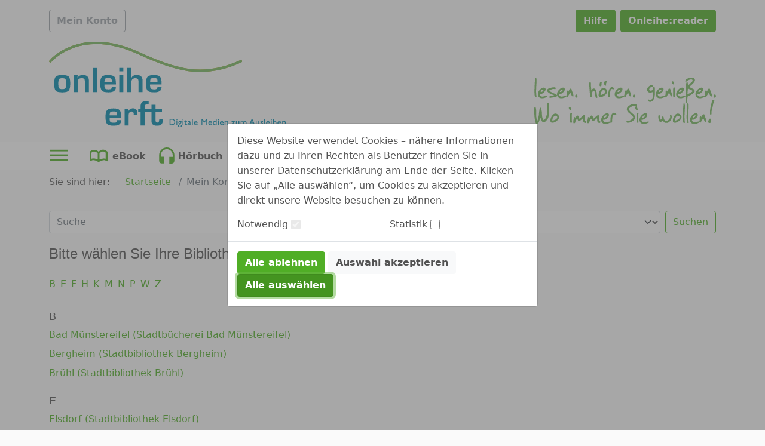

--- FILE ---
content_type: image/svg+xml;charset=UTF-8
request_url: https://erft.onleihe.de/erft/static/images/dvb_xa_de_nw_bm_bm/defaultLogo.svg
body_size: 20369
content:
<?xml version="1.0" encoding="UTF-8" standalone="no"?>
<!-- Generator: Adobe Illustrator 20.1.0, SVG Export Plug-In . SVG Version: 6.00 Build 0)  -->

<svg
   xmlns:dc="http://purl.org/dc/elements/1.1/"
   xmlns:cc="http://creativecommons.org/ns#"
   xmlns:rdf="http://www.w3.org/1999/02/22-rdf-syntax-ns#"
   xmlns:svg="http://www.w3.org/2000/svg"
   xmlns="http://www.w3.org/2000/svg"
   xmlns:sodipodi="http://sodipodi.sourceforge.net/DTD/sodipodi-0.dtd"
   xmlns:inkscape="http://www.inkscape.org/namespaces/inkscape"
   version="1.1"
   x="0px"
   y="0px"
   viewBox="0 0 539.5019 193.09321"
   xml:space="preserve"
   id="svg97"
   sodipodi:docname="SF_Onleihe logo.svg"
   width="539.50189"
   height="193.0932"
   inkscape:version="0.92.4 (5da689c313, 2019-01-14)"><metadata
   id="metadata103"><rdf:RDF><cc:Work
       rdf:about=""><dc:format>image/svg+xml</dc:format><dc:type
         rdf:resource="http://purl.org/dc/dcmitype/StillImage" /></cc:Work></rdf:RDF></metadata><defs
   id="defs101" /><sodipodi:namedview
   pagecolor="#ffffff"
   bordercolor="#666666"
   borderopacity="1"
   objecttolerance="10"
   gridtolerance="10"
   guidetolerance="10"
   inkscape:pageopacity="0"
   inkscape:pageshadow="2"
   inkscape:window-width="1920"
   inkscape:window-height="1137"
   id="namedview99"
   showgrid="false"
   inkscape:zoom="0.58793887"
   inkscape:cx="264.45187"
   inkscape:cy="91.850006"
   inkscape:window-x="2552"
   inkscape:window-y="-8"
   inkscape:window-maximized="1"
   inkscape:current-layer="svg97" />
<style
   type="text/css"
   id="style2">
	.st0{fill-rule:evenodd;clip-rule:evenodd;fill:#0088AD;}
	
		.st1{fill-rule:evenodd;clip-rule:evenodd;fill:none;stroke:#BBA100;stroke-width:5.3557;stroke-linecap:round;stroke-linejoin:round;stroke-miterlimit:3.8637;}
	
		.st2{fill-rule:evenodd;clip-rule:evenodd;fill:none;stroke:#78B861;stroke-width:5.3557;stroke-linecap:round;stroke-linejoin:round;stroke-miterlimit:3.8637;}
</style>
<g
   id="Hintergrund"
   transform="translate(-33.198121,-75.906805)">
</g>
<g
   id="Hilfslinien_anzeigen"
   transform="translate(-33.198121,-75.906805)">
</g>
<g
   id="Vordergrund"
   transform="translate(-33.198121,-75.906805)">
	<g
   id="g38">
		<g
   id="g32">
			<g
   id="g14">
				<path
   class="st0"
   d="m 186.5,253 h 9.2 v 1.5 c 0,7.5 -5.6,11.2 -16.8,11.2 -7.6,0 -12.6,-1.3 -14.9,-3.9 -2.3,-2.6 -3.5,-8.1 -3.5,-16.4 0,-7.4 1.2,-12.4 3.7,-15 2.5,-2.6 7.2,-3.8 14.4,-3.8 6.8,0 11.4,1.3 13.7,3.8 2.3,2.5 3.5,7.4 3.5,14.7 v 2.8 h -25.9 c -0.1,0.9 -0.1,1.4 -0.1,1.7 0,3.8 0.6,6.3 1.7,7.5 1.2,1.3 3.5,1.9 7,1.9 3.4,0 5.5,-0.4 6.6,-1.1 0.9,-0.9 1.4,-2.4 1.4,-4.9 z m 0.1,-10.8 v -1.5 c 0,-3 -0.5,-5 -1.6,-5.9 -1,-0.9 -3.3,-1.4 -6.8,-1.4 -3.4,0 -5.6,0.5 -6.7,1.6 -1,1.1 -1.5,3.5 -1.5,7.2 z"
   id="path6"
   inkscape:connector-curvature="0"
   style="clip-rule:evenodd;fill:#0088ad;fill-rule:evenodd" />
				<path
   class="st0"
   d="m 203.6,227 h 9.2 l -0.6,5.4 h 0.2 c 2.2,-4 5.6,-6 10.3,-6 6.7,0 10.1,4.2 10.1,12.7 v 2.7 h -8.6 c 0.1,-1 0.2,-1.7 0.2,-2 0,-4.1 -1.6,-6.1 -4.8,-6.1 -4.5,0 -6.8,3 -6.8,9.1 v 22.5 h -9.2 z"
   id="path8"
   inkscape:connector-curvature="0"
   style="clip-rule:evenodd;fill:#0088ad;fill-rule:evenodd" />
				<path
   class="st0"
   d="M 239.8,265.3 V 234 h -5.4 v -7 h 5.4 v -4.1 c 0,-4.9 1,-8.2 3.1,-10 2.1,-1.9 5.9,-2.8 11.4,-2.8 0.9,0 2.2,0 3.9,0.1 v 7.2 c -1.3,-0.3 -2.3,-0.4 -3.2,-0.4 -4,0 -6,2 -6,6 v 4.1 h 9.5 v 7 H 249 v 31.3 h -9.2 z"
   id="path10"
   inkscape:connector-curvature="0"
   style="clip-rule:evenodd;fill:#0088ad;fill-rule:evenodd" />
				<path
   class="st0"
   d="m 288.2,227 v 7 h -14.7 v 19.2 c 0,3.5 1.3,5.3 4,5.3 3,0 4.4,-2.1 4.4,-6.4 v -1.5 h 7.8 v 1.9 c 0,1.8 -0.1,3.3 -0.2,4.5 -0.5,5.8 -4.9,8.8 -13,8.8 -8.2,0 -12.2,-3.7 -12.2,-11.2 V 234 h -5 v -7 h 5 v -8.6 h 9.2 v 8.6 z"
   id="path12"
   inkscape:connector-curvature="0"
   style="clip-rule:evenodd;fill:#0088ad;fill-rule:evenodd" />
			</g>
			<g
   id="g30">
				<path
   class="st0"
   d="m 62.9,151.1 c 7.4,0 12.2,1.2 14.5,3.6 2.3,2.3 3.4,7.3 3.4,14.9 0,8.5 -1.1,14 -3.4,16.7 -2.2,2.6 -7,4 -14.2,4 -7.8,0 -12.9,-1.2 -15.2,-3.7 -2.3,-2.5 -3.4,-7.9 -3.4,-16.2 0,-8 1.1,-13.2 3.4,-15.6 2.4,-2.5 7.3,-3.7 14.9,-3.7 z m -0.1,7.2 c -3.8,0 -6.2,0.7 -7.3,2.1 -1,1.4 -1.6,4.6 -1.6,9.6 0,5.8 0.5,9.4 1.5,10.8 1,1.4 3.5,2.2 7.4,2.2 3.8,0 6.2,-0.8 7.2,-2.3 1,-1.5 1.5,-5.2 1.5,-11 0,-4.9 -0.5,-8 -1.6,-9.4 -0.9,-1.3 -3.3,-2 -7.1,-2 z"
   id="path16"
   inkscape:connector-curvature="0"
   style="clip-rule:evenodd;fill:#0088ad;fill-rule:evenodd" />
				<path
   class="st0"
   d="m 88.5,151.5 h 9.1 l -0.4,6.4 h 0.2 c 1.8,-4.6 5.8,-6.9 12,-6.9 9,0 13.6,4.2 13.6,12.6 v 26 h -9.2 v -23 -1.4 l -0.2,-2.7 c -0.4,-2.9 -2.7,-4.3 -6.7,-4.3 -6.2,0 -9.2,2.9 -9.2,8.8 v 22.7 h -9.2 z"
   id="path18"
   inkscape:connector-curvature="0"
   style="clip-rule:evenodd;fill:#0088ad;fill-rule:evenodd" />
				<rect
   x="131.89999"
   y="135.10001"
   class="st0"
   width="9.1999998"
   height="54.599998"
   id="rect20"
   style="clip-rule:evenodd;fill:#0088ad;fill-rule:evenodd" />
				<path
   class="st0"
   d="m 174.7,177.5 h 9.2 v 1.5 c 0,7.5 -5.6,11.2 -16.8,11.2 -7.6,0 -12.6,-1.3 -14.9,-3.9 -2.3,-2.6 -3.5,-8.1 -3.5,-16.4 0,-7.4 1.2,-12.4 3.7,-15 2.5,-2.6 7.2,-3.8 14.4,-3.8 6.8,0 11.4,1.3 13.7,3.8 2.3,2.5 3.5,7.4 3.5,14.7 v 2.8 h -25.9 c -0.1,0.9 -0.1,1.4 -0.1,1.7 0,3.8 0.6,6.3 1.7,7.5 1.2,1.3 3.5,1.9 7,1.9 3.4,0 5.5,-0.4 6.6,-1.1 0.9,-0.9 1.4,-2.5 1.4,-4.9 z m 0.1,-10.8 v -1.5 c 0,-3 -0.5,-5 -1.6,-5.9 -1,-0.9 -3.3,-1.4 -6.8,-1.4 -3.4,0 -5.6,0.5 -6.7,1.6 -1,1.1 -1.5,3.5 -1.5,7.2 z"
   id="path22"
   inkscape:connector-curvature="0"
   style="clip-rule:evenodd;fill:#0088ad;fill-rule:evenodd" />
				<path
   class="st0"
   d="m 200.8,135.1 v 7.6 h -9.2 v -7.6 z m 0,16.4 v 38.2 h -9.2 v -38.2 z"
   id="path24"
   inkscape:connector-curvature="0"
   style="clip-rule:evenodd;fill:#0088ad;fill-rule:evenodd" />
				<path
   class="st0"
   d="m 218.9,135.1 v 22.7 h 0.2 c 1.7,-4.5 5.6,-6.8 11.8,-6.8 8.9,0 13.4,4.2 13.4,12.7 v 26 h -9.2 V 166.2 165 c 0,-4.5 -2.3,-6.7 -6.8,-6.7 -6.2,0 -9.4,3.2 -9.4,9.7 v 21.7 h -9.2 v -54.6 z"
   id="path26"
   inkscape:connector-curvature="0"
   style="clip-rule:evenodd;fill:#0088ad;fill-rule:evenodd" />
				<path
   class="st0"
   d="m 277.9,177.5 h 9.2 v 1.5 c 0,7.5 -5.6,11.2 -16.8,11.2 -7.6,0 -12.6,-1.3 -14.9,-3.9 -2.3,-2.6 -3.5,-8.1 -3.5,-16.4 0,-7.4 1.2,-12.4 3.7,-15 2.5,-2.6 7.2,-3.8 14.4,-3.8 6.8,0 11.4,1.3 13.7,3.8 2.3,2.5 3.5,7.4 3.5,14.7 v 2.8 h -25.9 c -0.1,0.9 -0.1,1.4 -0.1,1.7 0,3.8 0.6,6.3 1.7,7.5 1.2,1.3 3.5,1.9 7,1.9 3.4,0 5.5,-0.4 6.6,-1.1 0.9,-0.9 1.4,-2.5 1.4,-4.9 z m 0.1,-10.8 v -1.5 c 0,-3 -0.5,-5 -1.6,-5.9 -1,-0.9 -3.3,-1.4 -6.8,-1.4 -3.4,0 -5.6,0.5 -6.7,1.6 -1,1.1 -1.5,3.5 -1.5,7.2 z"
   id="path28"
   inkscape:connector-curvature="0"
   style="clip-rule:evenodd;fill:#0088ad;fill-rule:evenodd" />
			</g>
		</g>
		<path
   class="st1"
   d="m 35.9,120.1 c 0,0 64.7,-80.3 201.8,-17.6 77.2,35.3 140.9,57.9 228.7,17.4"
   id="path34"
   inkscape:connector-curvature="0"
   style="clip-rule:evenodd;fill:none;fill-rule:evenodd;stroke:#bba100;stroke-width:5.35570002;stroke-linecap:round;stroke-linejoin:round;stroke-miterlimit:3.86369991" />
		<path
   class="st2"
   d="m 35.9,120.1 c 0,0 64.7,-80.3 201.8,-17.6 77.2,35.3 140.9,57.9 228.7,17.4"
   id="path36"
   inkscape:connector-curvature="0"
   style="clip-rule:evenodd;fill:none;fill-rule:evenodd;stroke:#78b861;stroke-width:5.35570002;stroke-linecap:round;stroke-linejoin:round;stroke-miterlimit:3.86369991" />
	</g>
	<g
   id="g94">
		<path
   class="st0"
   d="m 305.3,264.3 v -13.9 h 4.7 c 1.9,0 3.4,0.3 4.5,0.9 1.1,0.6 2,1.4 2.6,2.5 0.7,1.1 1,2.3 1,3.6 0,0.9 -0.2,1.8 -0.5,2.7 -0.4,0.9 -0.9,1.6 -1.5,2.2 -0.7,0.7 -1.5,1.2 -2.4,1.5 -0.5,0.2 -1,0.3 -1.4,0.4 -0.4,0.1 -1.3,0.1 -2.5,0.1 z m 4.5,-12.2 h -2.5 v 10.4 h 2.6 c 1,0 1.8,-0.1 2.3,-0.2 0.6,-0.1 1,-0.3 1.4,-0.5 0.4,-0.2 0.7,-0.5 1,-0.8 1,-1 1.5,-2.3 1.5,-3.8 0,-1.5 -0.5,-2.7 -1.5,-3.7 -0.4,-0.4 -0.8,-0.6 -1.3,-0.9 -0.5,-0.2 -0.9,-0.4 -1.4,-0.4 -0.5,0 -1.2,-0.1 -2.1,-0.1 z"
   id="path40"
   inkscape:connector-curvature="0"
   style="clip-rule:evenodd;fill:#0088ad;fill-rule:evenodd" />
		<path
   class="st0"
   d="m 321.7,251.3 c 0.3,0 0.6,0.1 0.8,0.3 0.2,0.2 0.3,0.5 0.3,0.8 0,0.3 -0.1,0.5 -0.3,0.8 -0.2,0.2 -0.5,0.3 -0.8,0.3 -0.3,0 -0.5,-0.1 -0.7,-0.3 -0.2,-0.2 -0.3,-0.5 -0.3,-0.8 0,-0.3 0.1,-0.5 0.3,-0.7 0.1,-0.3 0.4,-0.4 0.7,-0.4 z m -0.9,3.8 h 1.8 v 9.2 h -1.8 z"
   id="path42"
   inkscape:connector-curvature="0"
   style="clip-rule:evenodd;fill:#0088ad;fill-rule:evenodd" />
		<path
   class="st0"
   d="m 325.1,258.3 c 0,-1 0.4,-1.8 1.1,-2.3 0.7,-0.6 1.7,-0.9 2.9,-0.9 h 3.8 v 1.4 H 331 c 0.4,0.4 0.6,0.7 0.7,1 0.1,0.3 0.2,0.6 0.2,1 0,0.5 -0.1,1 -0.4,1.4 -0.3,0.5 -0.6,0.8 -1.1,1.1 -0.4,0.2 -1.1,0.4 -2.1,0.6 -0.7,0.1 -1,0.3 -1,0.7 0,0.2 0.1,0.4 0.4,0.5 0.3,0.1 0.7,0.3 1.4,0.4 1.1,0.2 1.8,0.4 2.2,0.6 0.3,0.1 0.6,0.3 0.9,0.6 0.4,0.4 0.7,1 0.7,1.7 0,0.9 -0.4,1.6 -1.2,2.1 -0.8,0.5 -1.8,0.8 -3.1,0.8 -1.3,0 -2.4,-0.3 -3.1,-0.8 -0.8,-0.5 -1.2,-1.2 -1.2,-2.1 0,-1.2 0.8,-2 2.3,-2.4 -0.6,-0.4 -0.9,-0.8 -0.9,-1.2 0,-0.3 0.1,-0.6 0.4,-0.8 0.3,-0.2 0.6,-0.4 1.1,-0.5 -1.4,-0.6 -2.1,-1.6 -2.1,-2.9 z m 3.5,-1.6 c -0.5,0 -0.9,0.2 -1.3,0.5 -0.3,0.3 -0.5,0.7 -0.5,1.2 0,0.5 0.2,0.9 0.5,1.2 0.3,0.3 0.8,0.5 1.3,0.5 0.5,0 0.9,-0.2 1.3,-0.5 0.3,-0.3 0.5,-0.7 0.5,-1.2 0,-0.5 -0.2,-0.9 -0.5,-1.2 -0.4,-0.3 -0.8,-0.5 -1.3,-0.5 z m -0.5,8 c -0.6,0 -1.1,0.1 -1.5,0.4 -0.4,0.3 -0.6,0.6 -0.6,1 0,0.9 0.9,1.4 2.6,1.4 0.8,0 1.4,-0.1 1.9,-0.4 0.4,-0.2 0.7,-0.6 0.7,-1 0,-0.4 -0.3,-0.8 -0.8,-1 -0.7,-0.2 -1.4,-0.4 -2.3,-0.4 z"
   id="path44"
   inkscape:connector-curvature="0"
   style="clip-rule:evenodd;fill:#0088ad;fill-rule:evenodd" />
		<path
   class="st0"
   d="m 335.7,251.3 c 0.3,0 0.6,0.1 0.8,0.3 0.2,0.2 0.3,0.5 0.3,0.8 0,0.3 -0.1,0.5 -0.3,0.8 -0.2,0.2 -0.5,0.3 -0.8,0.3 -0.3,0 -0.5,-0.1 -0.7,-0.3 -0.2,-0.2 -0.3,-0.5 -0.3,-0.8 0,-0.3 0.1,-0.5 0.3,-0.7 0.2,-0.3 0.4,-0.4 0.7,-0.4 z m -0.9,3.8 h 1.8 v 9.2 h -1.8 z"
   id="path46"
   inkscape:connector-curvature="0"
   style="clip-rule:evenodd;fill:#0088ad;fill-rule:evenodd" />
		<path
   class="st0"
   d="m 338.3,256.6 3.4,-3.4 v 1.9 h 2.9 v 1.6 h -2.9 v 4.5 c 0,1.1 0.4,1.6 1.3,1.6 0.7,0 1.3,-0.2 2.1,-0.7 v 1.7 c -0.7,0.4 -1.5,0.6 -2.3,0.6 -0.8,0 -1.5,-0.2 -2.1,-0.7 -0.2,-0.1 -0.3,-0.3 -0.4,-0.5 -0.1,-0.2 -0.2,-0.4 -0.3,-0.7 -0.1,-0.3 -0.1,-0.9 -0.1,-1.7 v -4.1 h -1.6 z"
   id="path48"
   inkscape:connector-curvature="0"
   style="clip-rule:evenodd;fill:#0088ad;fill-rule:evenodd" />
		<path
   class="st0"
   d="m 352.6,258.8 v 3.9 c 0,0.3 0.1,0.5 0.3,0.5 0.2,0 0.6,-0.2 1,-0.5 v 1.1 c -0.4,0.3 -0.7,0.4 -1,0.5 -0.2,0.1 -0.5,0.1 -0.8,0.1 -0.8,0 -1.2,-0.3 -1.4,-0.9 -0.8,0.6 -1.6,0.9 -2.5,0.9 -0.6,0 -1.2,-0.2 -1.6,-0.6 -0.4,-0.4 -0.6,-1 -0.6,-1.6 0,-0.6 0.2,-1.1 0.6,-1.5 0.4,-0.5 1,-0.8 1.8,-1.1 l 2.3,-0.8 v -0.5 c 0,-1.1 -0.6,-1.7 -1.7,-1.7 -1,0 -2,0.5 -2.9,1.5 v -2 c 0.7,-0.8 1.7,-1.2 3,-1.2 1,0 1.8,0.3 2.4,0.8 0.2,0.2 0.4,0.4 0.5,0.7 0.2,0.3 0.3,0.5 0.3,0.8 0.3,0.3 0.3,0.8 0.3,1.6 z m -1.8,3.7 v -2.7 l -1.2,0.5 c -0.6,0.2 -1.1,0.5 -1.3,0.7 -0.3,0.2 -0.4,0.6 -0.4,0.9 0,0.4 0.1,0.7 0.4,0.9 0.2,0.2 0.6,0.4 0.9,0.4 0.6,0 1.1,-0.2 1.6,-0.7 z"
   id="path50"
   inkscape:connector-curvature="0"
   style="clip-rule:evenodd;fill:#0088ad;fill-rule:evenodd" />
		<rect
   x="356"
   y="250.39999"
   class="st0"
   width="1.8"
   height="13.9"
   id="rect52"
   style="clip-rule:evenodd;fill:#0088ad;fill-rule:evenodd" />
		<path
   class="st0"
   d="m 368.7,259.9 h -6.5 c 0,0.9 0.3,1.6 0.9,2.1 0.5,0.5 1.2,0.8 2.1,0.8 1.2,0 2.3,-0.4 3.3,-1.1 v 1.8 c -0.6,0.4 -1.1,0.6 -1.7,0.8 -0.5,0.2 -1.2,0.2 -1.9,0.2 -1,0 -1.8,-0.2 -2.5,-0.6 -0.6,-0.4 -1.1,-1 -1.5,-1.7 -0.4,-0.7 -0.6,-1.5 -0.6,-2.5 0,-1.4 0.4,-2.5 1.2,-3.4 0.8,-0.9 1.8,-1.3 3.1,-1.3 1.2,0 2.2,0.4 2.9,1.3 0.7,0.9 1.1,2 1.1,3.4 v 0.2 z m -6.4,-1.1 h 4.6 c 0,-0.7 -0.3,-1.3 -0.6,-1.7 -0.4,-0.4 -0.9,-0.6 -1.6,-0.6 -0.7,0 -1.2,0.2 -1.6,0.6 -0.4,0.4 -0.7,1 -0.8,1.7 z"
   id="path54"
   inkscape:connector-curvature="0"
   style="clip-rule:evenodd;fill:#0088ad;fill-rule:evenodd" />
		<polygon
   class="st0"
   points="390.4,264.3 388.4,264.3 388.4,253.5 384.1,258.8 383.7,258.8 379.4,253.5 379.4,264.3 377.4,264.3 377.4,250.4 379.2,250.4 383.9,256.1 388.5,250.4 390.4,250.4 "
   id="polygon56"
   style="clip-rule:evenodd;fill:#0088ad;fill-rule:evenodd" />
		<path
   class="st0"
   d="m 401.3,259.9 h -6.5 c 0,0.9 0.3,1.6 0.9,2.1 0.5,0.5 1.2,0.8 2.1,0.8 1.2,0 2.3,-0.4 3.3,-1.1 v 1.8 c -0.6,0.4 -1.1,0.6 -1.7,0.8 -0.5,0.2 -1.2,0.2 -1.9,0.2 -1,0 -1.8,-0.2 -2.5,-0.6 -0.6,-0.4 -1.1,-1 -1.5,-1.7 -0.4,-0.7 -0.6,-1.5 -0.6,-2.5 0,-1.4 0.4,-2.5 1.2,-3.4 0.8,-0.9 1.8,-1.3 3.1,-1.3 1.2,0 2.2,0.4 2.9,1.3 0.7,0.9 1.1,2 1.1,3.4 v 0.2 z m -6.4,-1.1 h 4.6 c 0,-0.7 -0.3,-1.3 -0.6,-1.7 -0.4,-0.4 -0.9,-0.6 -1.6,-0.6 -0.7,0 -1.2,0.2 -1.6,0.6 -0.4,0.4 -0.6,1 -0.8,1.7 z"
   id="path58"
   inkscape:connector-curvature="0"
   style="clip-rule:evenodd;fill:#0088ad;fill-rule:evenodd" />
		<path
   class="st0"
   d="m 409.8,250.4 h 1.8 v 13.9 h -3.9 c -1.4,0 -2.4,-0.4 -3.3,-1.3 -0.8,-0.9 -1.2,-2 -1.2,-3.5 0,-1.4 0.4,-2.5 1.3,-3.3 0.9,-0.9 1.9,-1.3 3.3,-1.3 0.6,0 1.3,0.1 2,0.4 z m 0,12.3 v -5.8 c -0.6,-0.3 -1.1,-0.4 -1.7,-0.4 -0.9,0 -1.6,0.3 -2.2,0.9 -0.5,0.6 -0.8,1.4 -0.8,2.4 0,0.9 0.2,1.7 0.7,2.2 0.3,0.3 0.6,0.5 0.9,0.6 0.3,0.1 0.9,0.2 1.7,0.2 h 1.4 z"
   id="path60"
   inkscape:connector-curvature="0"
   style="clip-rule:evenodd;fill:#0088ad;fill-rule:evenodd" />
		<path
   class="st0"
   d="m 415.5,251.3 c 0.3,0 0.6,0.1 0.8,0.3 0.2,0.2 0.3,0.5 0.3,0.8 0,0.3 -0.1,0.5 -0.3,0.8 -0.2,0.2 -0.5,0.3 -0.8,0.3 -0.3,0 -0.5,-0.1 -0.7,-0.3 -0.2,-0.2 -0.3,-0.5 -0.3,-0.8 0,-0.3 0.1,-0.5 0.3,-0.7 0.2,-0.3 0.4,-0.4 0.7,-0.4 z m -0.9,3.8 h 1.8 v 9.2 h -1.8 z"
   id="path62"
   inkscape:connector-curvature="0"
   style="clip-rule:evenodd;fill:#0088ad;fill-rule:evenodd" />
		<path
   class="st0"
   d="m 427.3,259.9 h -6.5 c 0,0.9 0.3,1.6 0.9,2.1 0.5,0.5 1.2,0.8 2.1,0.8 1.2,0 2.3,-0.4 3.3,-1.1 v 1.8 c -0.6,0.4 -1.1,0.6 -1.7,0.8 -0.5,0.2 -1.2,0.2 -1.9,0.2 -1,0 -1.8,-0.2 -2.5,-0.6 -0.6,-0.4 -1.1,-1 -1.5,-1.7 -0.4,-0.7 -0.6,-1.5 -0.6,-2.5 0,-1.4 0.4,-2.5 1.2,-3.4 0.8,-0.9 1.8,-1.3 3.1,-1.3 1.2,0 2.2,0.4 2.9,1.3 0.7,0.9 1.1,2 1.1,3.4 v 0.2 z m -6.5,-1.1 h 4.6 c 0,-0.7 -0.3,-1.3 -0.6,-1.7 -0.4,-0.4 -0.9,-0.6 -1.6,-0.6 -0.7,0 -1.2,0.2 -1.6,0.6 -0.4,0.4 -0.6,1 -0.8,1.7 z"
   id="path64"
   inkscape:connector-curvature="0"
   style="clip-rule:evenodd;fill:#0088ad;fill-rule:evenodd" />
		<path
   class="st0"
   d="m 431.4,255.1 v 1.2 c 0.8,-0.9 1.7,-1.3 2.8,-1.3 0.6,0 1.1,0.2 1.6,0.4 0.5,0.3 0.9,0.7 1.1,1.2 0.3,0.5 0.4,1.3 0.4,2.4 v 5.2 h -1.8 V 259 c 0,-0.9 -0.1,-1.6 -0.4,-2 -0.3,-0.4 -0.8,-0.6 -1.4,-0.6 -0.9,0 -1.6,0.4 -2.2,1.3 v 6.6 h -1.9 v -9.2 z"
   id="path66"
   inkscape:connector-curvature="0"
   style="clip-rule:evenodd;fill:#0088ad;fill-rule:evenodd" />
		<polygon
   class="st0"
   points="448.5,262.6 453.3,262.6 453.3,264.3 445.3,264.3 450.1,256.8 445.5,256.8 445.5,255.1 453.3,255.1 "
   id="polygon68"
   style="clip-rule:evenodd;fill:#0088ad;fill-rule:evenodd" />
		<path
   class="st0"
   d="m 461.1,264.3 v -1.2 c -0.4,0.4 -0.8,0.7 -1.3,1 -0.5,0.2 -1,0.3 -1.5,0.3 -0.6,0 -1.1,-0.1 -1.6,-0.4 -0.5,-0.3 -0.9,-0.7 -1.1,-1.2 -0.2,-0.5 -0.4,-1.3 -0.4,-2.5 V 255 h 1.8 v 5.2 c 0,1 0.1,1.6 0.4,2 0.3,0.4 0.8,0.6 1.5,0.6 0.9,0 1.6,-0.4 2.2,-1.3 v -6.6 h 1.8 v 9.2 h -1.8 z"
   id="path70"
   inkscape:connector-curvature="0"
   style="clip-rule:evenodd;fill:#0088ad;fill-rule:evenodd" />
		<path
   class="st0"
   d="m 473.4,257.6 v 6.7 h -1.8 v -5.1 c 0,-1 -0.1,-1.7 -0.4,-2.1 -0.3,-0.4 -0.7,-0.6 -1.4,-0.6 -0.4,0 -0.7,0.1 -1,0.3 -0.3,0.2 -0.7,0.5 -1.1,0.9 v 6.7 h -1.8 v -9.2 h 1.8 v 1.2 c 0.9,-0.9 1.8,-1.4 2.7,-1.4 1.2,0 2.1,0.6 2.7,1.7 1,-1.1 2,-1.7 3,-1.7 0.9,0 1.6,0.3 2.2,1 0.6,0.7 0.9,1.6 0.9,3 v 5.4 h -1.8 V 259 c 0,-0.8 -0.2,-1.4 -0.5,-1.8 -0.3,-0.4 -0.8,-0.6 -1.3,-0.6 -0.8,-0.1 -1.5,0.3 -2.2,1 z"
   id="path72"
   inkscape:connector-curvature="0"
   style="clip-rule:evenodd;fill:#0088ad;fill-rule:evenodd" />
		<path
   class="st0"
   d="m 490.8,250.3 h 1.4 l 6.2,14 h -2 l -1.9,-4.1 h -5.9 l -1.8,4.1 h -2 z m 2.9,8.1 -2.2,-5 -2.1,5 z"
   id="path74"
   inkscape:connector-curvature="0"
   style="clip-rule:evenodd;fill:#0088ad;fill-rule:evenodd" />
		<path
   class="st0"
   d="m 506,264.3 v -1.2 c -0.4,0.4 -0.8,0.7 -1.3,1 -0.5,0.2 -1,0.3 -1.5,0.3 -0.6,0 -1.1,-0.1 -1.6,-0.4 -0.5,-0.3 -0.9,-0.7 -1.1,-1.2 -0.2,-0.5 -0.4,-1.3 -0.4,-2.5 V 255 h 1.8 v 5.2 c 0,1 0.1,1.6 0.4,2 0.3,0.4 0.8,0.6 1.5,0.6 0.9,0 1.6,-0.4 2.2,-1.3 v -6.6 h 1.8 v 9.2 H 506 Z"
   id="path76"
   inkscape:connector-curvature="0"
   style="clip-rule:evenodd;fill:#0088ad;fill-rule:evenodd" />
		<path
   class="st0"
   d="m 510.3,263.6 v -2 c 0.5,0.4 1,0.7 1.6,0.9 0.5,0.2 1,0.3 1.4,0.3 0.4,0 0.7,-0.1 1,-0.3 0.3,-0.2 0.4,-0.4 0.4,-0.7 0,-0.3 -0.1,-0.5 -0.3,-0.7 -0.2,-0.2 -0.6,-0.4 -1.1,-0.8 -1.2,-0.7 -1.9,-1.2 -2.3,-1.7 -0.4,-0.5 -0.5,-1 -0.5,-1.5 0,-0.7 0.3,-1.3 0.8,-1.7 0.6,-0.4 1.3,-0.7 2.1,-0.7 0.9,0 1.8,0.3 2.8,0.8 v 1.8 c -1.1,-0.7 -2,-1 -2.6,-1 -0.4,0 -0.6,0.1 -0.9,0.2 -0.2,0.1 -0.3,0.3 -0.3,0.6 0,0.2 0.1,0.4 0.3,0.6 0.2,0.2 0.5,0.4 1,0.7 l 0.6,0.4 c 1.5,0.9 2.3,1.8 2.3,2.9 0,0.8 -0.3,1.4 -0.9,1.9 -0.6,0.5 -1.3,0.7 -2.3,0.7 -0.5,0 -1,-0.1 -1.5,-0.2 -0.4,0.1 -0.9,-0.1 -1.6,-0.5 z"
   id="path78"
   inkscape:connector-curvature="0"
   style="clip-rule:evenodd;fill:#0088ad;fill-rule:evenodd" />
		<rect
   x="519.09998"
   y="250.39999"
   class="st0"
   width="1.8"
   height="13.9"
   id="rect80"
   style="clip-rule:evenodd;fill:#0088ad;fill-rule:evenodd" />
		<path
   class="st0"
   d="m 531.8,259.9 h -6.5 c 0,0.9 0.3,1.6 0.9,2.1 0.5,0.5 1.2,0.8 2.1,0.8 1.2,0 2.3,-0.4 3.3,-1.1 v 1.8 c -0.6,0.4 -1.1,0.6 -1.7,0.8 -0.5,0.2 -1.2,0.2 -1.9,0.2 -1,0 -1.8,-0.2 -2.5,-0.6 -0.6,-0.4 -1.1,-1 -1.5,-1.7 -0.4,-0.7 -0.6,-1.5 -0.6,-2.5 0,-1.4 0.4,-2.5 1.2,-3.4 0.8,-0.9 1.8,-1.3 3.1,-1.3 1.2,0 2.2,0.4 2.9,1.3 0.7,0.9 1.1,2 1.1,3.4 v 0.2 z m -6.5,-1.1 h 4.6 c 0,-0.7 -0.3,-1.3 -0.6,-1.7 -0.4,-0.4 -0.9,-0.6 -1.6,-0.6 -0.7,0 -1.2,0.2 -1.6,0.6 -0.4,0.4 -0.6,1 -0.8,1.7 z"
   id="path82"
   inkscape:connector-curvature="0"
   style="clip-rule:evenodd;fill:#0088ad;fill-rule:evenodd" />
		<path
   class="st0"
   d="m 535.1,251.3 c 0.3,0 0.6,0.1 0.8,0.3 0.2,0.2 0.3,0.5 0.3,0.8 0,0.3 -0.1,0.5 -0.3,0.8 -0.2,0.2 -0.5,0.3 -0.8,0.3 -0.3,0 -0.5,-0.1 -0.7,-0.3 -0.2,-0.2 -0.3,-0.5 -0.3,-0.8 0,-0.3 0.1,-0.5 0.3,-0.7 0.2,-0.3 0.4,-0.4 0.7,-0.4 z m -0.9,3.8 h 1.8 v 9.2 h -1.8 z"
   id="path84"
   inkscape:connector-curvature="0"
   style="clip-rule:evenodd;fill:#0088ad;fill-rule:evenodd" />
		<path
   class="st0"
   d="m 539,250.4 h 1.8 v 6 c 0.8,-0.9 1.7,-1.4 2.8,-1.4 0.6,0 1.2,0.2 1.6,0.5 0.5,0.3 0.8,0.7 1.1,1.3 0.2,0.5 0.4,1.3 0.4,2.4 v 5.2 h -1.8 v -5.7 c 0,-0.7 -0.2,-1.2 -0.5,-1.6 -0.3,-0.4 -0.8,-0.6 -1.3,-0.6 -0.4,0 -0.8,0.1 -1.1,0.3 -0.4,0.2 -0.7,0.5 -1.2,1 v 6.6 H 539 Z"
   id="path86"
   inkscape:connector-curvature="0"
   style="clip-rule:evenodd;fill:#0088ad;fill-rule:evenodd" />
		<path
   class="st0"
   d="M 557.5,259.9 H 551 c 0,0.9 0.3,1.6 0.9,2.1 0.5,0.5 1.2,0.8 2.1,0.8 1.2,0 2.3,-0.4 3.3,-1.1 v 1.8 c -0.6,0.4 -1.1,0.6 -1.7,0.8 -0.5,0.2 -1.2,0.2 -1.9,0.2 -1,0 -1.8,-0.2 -2.5,-0.6 -0.6,-0.4 -1.1,-1 -1.5,-1.7 -0.4,-0.7 -0.6,-1.5 -0.6,-2.5 0,-1.4 0.4,-2.5 1.2,-3.4 0.8,-0.9 1.8,-1.3 3.1,-1.3 1.2,0 2.2,0.4 2.9,1.3 0.7,0.9 1.1,2 1.1,3.4 v 0.2 z m -6.4,-1.1 h 4.6 c 0,-0.7 -0.3,-1.3 -0.6,-1.7 -0.4,-0.4 -0.9,-0.6 -1.6,-0.6 -0.7,0 -1.2,0.2 -1.6,0.6 -0.4,0.4 -0.7,1 -0.8,1.7 z"
   id="path88"
   inkscape:connector-curvature="0"
   style="clip-rule:evenodd;fill:#0088ad;fill-rule:evenodd" />
		<path
   class="st0"
   d="m 561.7,255.1 v 1.2 c 0.8,-0.9 1.7,-1.3 2.8,-1.3 0.6,0 1.1,0.2 1.6,0.4 0.5,0.3 0.9,0.7 1.1,1.2 0.3,0.5 0.4,1.3 0.4,2.4 v 5.2 h -1.8 V 259 c 0,-0.9 -0.1,-1.6 -0.4,-2 -0.3,-0.4 -0.8,-0.6 -1.4,-0.6 -0.9,0 -1.6,0.4 -2.2,1.3 v 6.6 h -1.9 v -9.2 z"
   id="path90"
   inkscape:connector-curvature="0"
   style="clip-rule:evenodd;fill:#0088ad;fill-rule:evenodd" />
		<path
   class="st0"
   d="m 571.4,262.1 c 0.3,0 0.6,0.1 0.9,0.3 0.2,0.2 0.4,0.5 0.4,0.9 0,0.3 -0.1,0.6 -0.4,0.8 -0.2,0.2 -0.5,0.3 -0.9,0.3 -0.3,0 -0.6,-0.1 -0.9,-0.3 -0.2,-0.2 -0.3,-0.5 -0.3,-0.8 0,-0.3 0.1,-0.6 0.3,-0.9 0.3,-0.2 0.6,-0.3 0.9,-0.3 z"
   id="path92"
   inkscape:connector-curvature="0"
   style="clip-rule:evenodd;fill:#0088ad;fill-rule:evenodd" />
	</g>
</g>
</svg>

--- FILE ---
content_type: image/svg+xml;charset=UTF-8
request_url: https://erft.onleihe.de/erft/static/images/dvb_xa_de_nw_bm_bm/defaultHeader.svg
body_size: 28938
content:
<?xml version="1.0" encoding="UTF-8" standalone="no"?>
<!-- Generator: Adobe Illustrator 20.1.0, SVG Export Plug-In . SVG Version: 6.00 Build 0)  -->

<svg
   xmlns:dc="http://purl.org/dc/elements/1.1/"
   xmlns:cc="http://creativecommons.org/ns#"
   xmlns:rdf="http://www.w3.org/1999/02/22-rdf-syntax-ns#"
   xmlns:svg="http://www.w3.org/2000/svg"
   xmlns="http://www.w3.org/2000/svg"
   xmlns:sodipodi="http://sodipodi.sourceforge.net/DTD/sodipodi-0.dtd"
   xmlns:inkscape="http://www.inkscape.org/namespaces/inkscape"
   version="1.1"
   id="Ebene_1"
   x="0px"
   y="0px"
   viewBox="0 0 482.69999 123.9"
   xml:space="preserve"
   sodipodi:docname="lesen.hören..svg"
   width="482.70001"
   height="123.9"
   inkscape:version="0.92.4 (5da689c313, 2019-01-14)"><metadata
   id="metadata91"><rdf:RDF><cc:Work
       rdf:about=""><dc:format>image/svg+xml</dc:format><dc:type
         rdf:resource="http://purl.org/dc/dcmitype/StillImage" /></cc:Work></rdf:RDF></metadata><defs
   id="defs89" /><sodipodi:namedview
   pagecolor="#ffffff"
   bordercolor="#666666"
   borderopacity="1"
   objecttolerance="10"
   gridtolerance="10"
   guidetolerance="10"
   inkscape:pageopacity="0"
   inkscape:pageshadow="2"
   inkscape:window-width="731"
   inkscape:window-height="480"
   id="namedview87"
   showgrid="false"
   inkscape:zoom="0.61739281"
   inkscape:cx="240.85001"
   inkscape:cy="62.85"
   inkscape:window-x="3209"
   inkscape:window-y="242"
   inkscape:window-maximized="0"
   inkscape:current-layer="Ebene_1" />
<style
   type="text/css"
   id="style2">
	.st0{fill-rule:evenodd;clip-rule:evenodd;fill:#78B861;}
</style>
<g
   id="g84"
   transform="translate(-42.6,-80.7)">
	<g
   id="g38">
		<path
   class="st0"
   d="m 82.3,151.1 c 0,4.2 -0.1,8.1 -0.2,11.8 -0.1,3.7 -0.3,7.2 -0.5,10.5 -0.1,1.6 -0.2,3 -0.3,4.1 -0.1,1.1 -0.2,1.9 -0.2,2.5 -0.1,1.2 -0.3,2.4 -0.5,3.5 -0.2,1.1 -0.4,2.1 -0.7,3 -0.6,2.2 -2.2,4.8 -4.9,8 -2.9,3.5 -5.3,5.2 -7.2,5.2 -1.9,0 -3.4,-0.8 -4.6,-2.3 -0.8,-1.1 -1.6,-2.8 -2.5,-5.2 -0.4,-1.2 -0.8,-2.3 -1.2,-3 -0.4,-0.8 -0.7,-1.4 -1,-1.8 -0.4,0.4 -0.9,2.1 -1.8,5.1 -1,3.7 -1.9,6.3 -2.7,8 -1.4,2.7 -3,4.1 -4.8,4.1 -0.6,0 -1.1,-0.1 -1.5,-0.2 -3.4,-6.4 -5.1,-16.9 -5.1,-31.7 0,-0.6 0,-1.4 0,-2.4 0,-1 0.1,-2.1 0.1,-3.4 v -5.8 c 0,-1.1 0.8,-1.7 2.4,-1.7 1.4,0 2.3,3.2 2.6,9.6 0,0.7 0,2 0,3.9 0,1.9 0,4.4 0,7.7 0,6 0.9,11.3 2.6,15.8 1.7,-3.2 3,-8.1 4,-14.6 0.1,-0.4 0.2,-1.8 0.5,-4.3 0.3,-2.5 0.8,-6.2 1.3,-11 0.5,-3.9 1.4,-5.8 2.7,-5.8 1.4,0 2.3,0.9 2.6,2.6 0.1,0.7 0.2,1.4 0.2,2.1 0.1,0.7 0.2,1.4 0.2,2.1 0.2,0.9 0.4,1.8 0.5,2.6 0.1,0.8 0.2,1.6 0.3,2.3 0.2,3.9 0.4,7.7 0.7,11.6 0.7,5.1 2.1,8.5 4.4,10 4.2,-2.2 7,-8 8.5,-17.4 0.4,-2.5 0.7,-5.5 0.9,-8.9 0.2,-3.4 0.3,-7.4 0.3,-11.8 0,-2.8 -0.2,-4.7 -0.5,-5.8 0.1,-1.1 0.8,-1.6 1.9,-1.6 0.7,0 1.5,0.3 2.2,0.9 0.9,0.3 1.3,1 1.3,1.7 z"
   id="path4"
   inkscape:connector-curvature="0"
   style="clip-rule:evenodd;fill:#78b861;fill-rule:evenodd" />
		<path
   class="st0"
   d="m 108.4,186 c 0,3.1 -2.1,6.3 -6.3,9.8 -4,3.3 -7.6,4.9 -10.9,4.9 -2.3,0 -3.8,-0.4 -4.6,-1.2 -0.8,-0.8 -1.2,-2.3 -1.2,-4.6 0,-3.8 1.2,-7.7 3.7,-11.7 2.7,-4.5 5.9,-6.8 9.4,-6.8 2.5,0 4.8,1 6.8,3 2,2 3.1,4.2 3.1,6.6 z m -4.7,-0.2 c 0,-1 -0.8,-1.9 -2.3,-2.7 -1.3,-0.7 -2.5,-1.1 -3.6,-1.1 -1.4,0 -3,1.5 -4.9,4.5 -1.7,2.8 -2.5,4.9 -2.5,6.5 0,1.5 0.3,2.3 0.8,2.3 l 2.4,-0.7 c 6.8,-2 10.1,-4.9 10.1,-8.8 z"
   id="path6"
   inkscape:connector-curvature="0"
   style="clip-rule:evenodd;fill:#78b861;fill-rule:evenodd" />
		<path
   class="st0"
   d="m 140.6,165.5 c 0,1.1 -0.6,1.7 -1.7,1.7 -1.1,0 -2.1,-0.6 -3.1,-1.8 -1,-1.2 -1.5,-2.4 -1.5,-3.5 0,-2 0.6,-3 1.9,-3 1.3,0 2.4,0.8 3.3,2.4 0.7,1.3 1.1,2.7 1.1,4.2 z m 2.2,34.4 c -1,0.6 -1.9,0.9 -2.8,0.9 -1,0 -1.7,-0.4 -2.3,-1.2 -0.1,-3.4 -0.2,-6.5 -0.3,-9.1 -0.1,-2.6 -0.1,-4.8 -0.1,-6.6 0,-3.6 0.4,-6.6 1.3,-9.1 h 0.7 c 1.5,0 2.5,0.5 3.2,1.5 -0.3,3.9 -0.5,6.9 -0.5,9.2 0,7.2 0.3,12 0.8,14.4 z"
   id="path8"
   inkscape:connector-curvature="0"
   style="clip-rule:evenodd;fill:#78b861;fill-rule:evenodd" />
		<path
   class="st0"
   d="m 181.2,198.5 c 0,0.4 -0.1,0.7 -0.3,1.1 -0.2,0.3 -0.4,0.6 -0.7,0.9 -0.3,0.2 -0.6,0.4 -0.9,0.6 -0.4,0.2 -0.7,0.2 -1.1,0.2 -1.3,0 -2.5,-0.4 -3.6,-1.1 -1.2,-0.9 -2,-2.6 -2.3,-5.3 -0.1,-1 -0.1,-2.1 -0.2,-3.1 -0.1,-1 -0.1,-2.1 -0.2,-3.1 -0.9,0.8 -1.8,1.6 -2.7,2.4 -0.9,0.8 -1.8,1.6 -2.6,2.4 -2.5,2 -4.5,3 -6.1,3 -0.4,0 -0.7,0 -0.9,-0.1 -0.4,-0.1 -0.8,-1 -1.3,-2.7 -0.5,-1.7 -1.1,-2.6 -1.8,-2.6 -1.2,0 -2.4,1.3 -3.6,4 -0.4,0.9 -0.8,1.8 -1.1,2.7 -0.3,0.9 -0.6,1.8 -0.8,2.7 -0.2,0.9 -0.7,1.3 -1.5,1.3 -0.3,0 -0.7,0 -1.4,-0.1 -0.6,-0.1 -1.1,-0.1 -1.4,0 -0.5,-1.2 -0.7,-2.4 -0.7,-3.7 0,-1.3 0.3,-3.3 0.9,-5.9 0.6,-2.6 1,-4.5 1,-5.9 0.3,-0.3 0.7,-0.4 1.2,-0.4 0.8,0 1.5,0.2 1.9,0.7 0.4,0.4 0.7,0.6 0.9,0.6 0.4,0 1,-0.9 2,-2.7 1,-1.8 2.1,-2.8 3.2,-2.8 2.4,0 4,2.8 4.8,8.5 1.5,-0.7 3.6,-2.4 6.3,-4.9 2.6,-2.5 4.7,-4.1 6.1,-4.8 0.3,-0.2 0.6,-0.2 0.9,-0.2 1,0 1.6,1.4 1.8,4.3 v 5.6 c 0,2.6 0.2,4.3 0.5,5.1 0.2,0.6 0.9,1.2 2.1,1.8 1,0.5 1.6,1 1.6,1.5 z"
   id="path10"
   inkscape:connector-curvature="0"
   style="clip-rule:evenodd;fill:#78b861;fill-rule:evenodd" />
		<path
   class="st0"
   d="m 218.6,198.5 c 0,0.4 -0.1,0.7 -0.3,1.1 -0.2,0.3 -0.4,0.6 -0.7,0.9 -0.3,0.2 -0.6,0.4 -0.9,0.6 -0.4,0.2 -0.7,0.2 -1.1,0.2 -1.3,0 -2.5,-0.4 -3.6,-1.1 -1.2,-0.9 -2,-2.6 -2.3,-5.3 -0.1,-1 -0.1,-2.1 -0.2,-3.1 -0.1,-1 -0.1,-2.1 -0.2,-3.1 -0.9,0.8 -1.8,1.6 -2.7,2.4 -0.9,0.8 -1.8,1.6 -2.6,2.4 -2.5,2 -4.5,3 -6.1,3 -0.4,0 -0.7,0 -0.9,-0.1 -0.4,-0.1 -0.8,-1 -1.3,-2.7 -0.5,-1.7 -1.1,-2.6 -1.8,-2.6 -1.2,0 -2.4,1.3 -3.6,4 -0.4,0.9 -0.8,1.8 -1.1,2.7 -0.3,0.9 -0.6,1.8 -0.8,2.7 -0.2,0.9 -0.7,1.3 -1.5,1.3 -0.3,0 -0.7,0 -1.4,-0.1 -0.6,-0.1 -1.1,-0.1 -1.4,0 -0.5,-1.2 -0.7,-2.4 -0.7,-3.7 0,-1.3 0.3,-3.3 0.9,-5.9 0.6,-2.6 1,-4.5 1,-5.9 0.3,-0.3 0.7,-0.4 1.2,-0.4 0.8,0 1.5,0.2 1.9,0.7 0.4,0.4 0.7,0.6 0.9,0.6 0.4,0 1,-0.9 2,-2.7 1,-1.8 2,-2.8 3.2,-2.8 2.4,0 4,2.8 4.8,8.5 1.5,-0.7 3.6,-2.4 6.3,-4.9 2.6,-2.5 4.7,-4.1 6.1,-4.8 0.3,-0.2 0.6,-0.2 0.9,-0.2 1,0 1.6,1.4 1.8,4.3 v 5.6 c 0,2.6 0.2,4.3 0.5,5.1 0.2,0.6 0.9,1.2 2.1,1.8 1,0.5 1.6,1 1.6,1.5 z"
   id="path12"
   inkscape:connector-curvature="0"
   style="clip-rule:evenodd;fill:#78b861;fill-rule:evenodd" />
		<path
   class="st0"
   d="m 244.7,198.6 c 0,0.1 0,0.1 0,0.3 0,0.1 0,0.3 0,0.5 v 0.8 c -5,2.5 -9.4,3.8 -13.1,3.8 -3.4,0 -6.1,-1 -8.2,-3 -2.1,-2 -3.2,-4.8 -3.2,-8.2 0,-3.7 1.8,-7.5 5.3,-11.4 3.6,-3.9 7.2,-5.8 10.8,-5.8 0.6,0 1.3,0.1 1.8,0.3 0.6,0.2 1.1,0.5 1.5,0.9 0.4,0.4 0.7,0.9 1,1.4 0.3,0.5 0.4,1.1 0.4,1.7 0,2.9 -1.6,5.7 -4.8,8.6 -3.2,2.9 -6.2,4.4 -9.1,4.4 -0.5,0 -1,-0.1 -1.4,-0.2 -0.1,0.4 -0.2,0.8 -0.2,1.2 0,1.5 0.7,2.8 2.1,3.9 1.4,1.1 2.8,1.7 4.3,1.7 1.6,0 3.7,-0.3 6.3,-1 1.4,-0.3 2.6,-0.6 3.6,-0.8 1,-0.2 1.9,-0.3 2.5,-0.4 0.3,0.4 0.4,0.8 0.4,1.3 z m -9.3,-16.8 c 0,-0.5 -0.5,-0.8 -1.4,-0.8 -3.3,0 -5.5,2.1 -6.3,6.3 3.1,0.1 5.4,-1.2 7,-3.7 0.4,-0.9 0.7,-1.5 0.7,-1.8 z"
   id="path14"
   inkscape:connector-curvature="0"
   style="clip-rule:evenodd;fill:#78b861;fill-rule:evenodd" />
		<path
   class="st0"
   d="m 260.5,177.8 c -0.1,1.5 -0.8,2.3 -1.9,2.3 -0.4,0 -1.2,-0.1 -2.2,-0.4 -1,-0.3 -1.7,-0.4 -2.1,-0.4 -1.2,0 -2.2,0.8 -3,2.5 -0.9,1.9 -1.5,4.8 -1.7,8.8 -0.1,2.5 -0.2,4.5 -0.3,6 -0.1,1.5 -0.2,2.6 -0.3,3.2 -1,0.8 -1.9,1.2 -2.9,1.2 -0.5,0 -0.9,-0.1 -1.4,-0.4 0.1,-3.6 0.1,-6.4 0.2,-8.5 0.1,-2.1 0.2,-3.4 0.2,-4 0.6,-5 2.1,-8.8 4.6,-11.4 1.6,-1.7 3.1,-2.6 4.5,-2.6 2,-0.1 4.1,1.2 6.3,3.7 z"
   id="path16"
   inkscape:connector-curvature="0"
   style="clip-rule:evenodd;fill:#78b861;fill-rule:evenodd" />
		<path
   class="st0"
   d="m 315.4,156.5 c 0,2.1 -1,3.1 -3,3.1 -0.5,0 -0.8,-0.2 -0.8,-0.6 0,-0.2 0,-0.4 0.1,-0.8 0.1,-0.4 0.1,-0.6 0.1,-0.8 0,-1.4 -0.9,-2.1 -2.6,-2.1 -2.1,0 -4.9,0.9 -8.4,2.8 -3.2,1.8 -5.7,3.5 -7.2,5.3 0.3,2.7 1.9,5.6 4.9,8.5 1.3,1.2 2.6,2.3 4,3.5 1.3,1.2 2.7,2.3 4,3.5 2.7,2.8 4.1,5.3 4.1,7.7 0,3.7 -2.4,7.1 -7.2,10.1 -4.4,2.8 -8.5,4.2 -12.3,4.2 -0.8,0 -1.6,-0.1 -2.5,-0.4 -0.8,-0.9 -1.2,-1.9 -1.2,-3.1 0,-1 0.4,-1.5 1.2,-1.5 0.7,0 1.3,0.2 1.9,0.7 2.9,-0.3 5.8,-1.4 8.6,-3.2 2.9,-1.9 5,-4 6.5,-6.5 -0.8,-2.4 -2.7,-4.9 -5.7,-7.4 -2.6,-2.2 -4.5,-3.8 -5.8,-4.9 -1.3,-1.1 -1.9,-1.6 -1.9,-1.7 -2.5,-2.7 -3.8,-5.5 -3.8,-8.4 0,-3.6 2.4,-6.8 7.2,-9.9 4.4,-2.8 8.5,-4.2 12.2,-4.2 2,0 3.7,0.5 5.2,1.4 1.6,1.3 2.4,2.8 2.4,4.7 z"
   id="path18"
   inkscape:connector-curvature="0"
   style="clip-rule:evenodd;fill:#78b861;fill-rule:evenodd" />
		<path
   class="st0"
   d="m 317.2,165.5 c 0,1.1 -0.6,1.7 -1.7,1.7 -1.1,0 -2.1,-0.6 -3.1,-1.8 -1,-1.2 -1.5,-2.4 -1.5,-3.5 0,-2 0.6,-3 1.9,-3 1.3,0 2.4,0.8 3.3,2.4 0.8,1.3 1.1,2.7 1.1,4.2 z m 2.3,34.4 c -1,0.6 -1.9,0.9 -2.8,0.9 -1,0 -1.8,-0.4 -2.3,-1.2 -0.1,-3.4 -0.2,-6.5 -0.3,-9.1 -0.1,-2.6 -0.1,-4.8 -0.1,-6.6 0,-3.6 0.4,-6.6 1.3,-9.1 h 0.7 c 1.5,0 2.5,0.5 3.2,1.5 -0.3,3.9 -0.5,6.9 -0.5,9.2 0,7.2 0.2,12 0.8,14.4 z"
   id="path20"
   inkscape:connector-curvature="0"
   style="clip-rule:evenodd;fill:#78b861;fill-rule:evenodd" />
		<path
   class="st0"
   d="m 346.6,198.6 c 0,0.1 0,0.1 0,0.3 0,0.1 0,0.3 0,0.5 v 0.8 c -5,2.5 -9.4,3.8 -13.1,3.8 -3.4,0 -6.1,-1 -8.2,-3 -2.1,-2 -3.2,-4.8 -3.2,-8.2 0,-3.7 1.8,-7.5 5.3,-11.4 3.6,-3.9 7.2,-5.8 10.8,-5.8 0.6,0 1.3,0.1 1.8,0.3 0.6,0.2 1.1,0.5 1.5,0.9 0.4,0.4 0.7,0.9 1,1.4 0.3,0.5 0.4,1.1 0.4,1.7 0,2.9 -1.6,5.7 -4.8,8.6 -3.2,2.9 -6.2,4.4 -9.1,4.4 -0.5,0 -1,-0.1 -1.4,-0.2 -0.1,0.4 -0.2,0.8 -0.2,1.2 0,1.5 0.7,2.8 2.1,3.9 1.4,1.1 2.8,1.7 4.3,1.7 1.6,0 3.7,-0.3 6.3,-1 1.4,-0.3 2.6,-0.6 3.6,-0.8 1,-0.2 1.9,-0.3 2.5,-0.4 0.2,0.4 0.4,0.8 0.4,1.3 z m -9.4,-16.8 c 0,-0.5 -0.5,-0.8 -1.4,-0.8 -3.3,0 -5.5,2.1 -6.3,6.3 3.1,0.1 5.4,-1.2 7,-3.7 0.5,-0.9 0.7,-1.5 0.7,-1.8 z"
   id="path22"
   inkscape:connector-curvature="0"
   style="clip-rule:evenodd;fill:#78b861;fill-rule:evenodd" />
		<path
   class="st0"
   d="m 407.9,184.9 c 0,3.7 -1.3,7.3 -4,10.8 -2.9,3.7 -6.1,5.5 -9.8,5.5 -3,0 -5.1,-0.5 -6.3,-1.4 -0.7,-0.8 -1.4,-1.6 -2.1,-2.5 -0.7,-0.8 -1.4,-1.7 -2.1,-2.5 -0.4,0.4 -0.9,0.9 -1.4,1.3 -0.4,0.4 -0.9,0.9 -1.3,1.3 -1.2,1.1 -2.3,1.6 -3.3,1.6 -0.5,0 -0.9,-0.1 -1.4,-0.4 -2.7,-3.8 -4,-8.1 -4,-12.8 0,-1.4 0.2,-2.9 0.5,-4.6 0.8,-0.2 1.4,-0.3 1.9,-0.3 1.7,0 2.5,1.2 2.5,3.5 0,0.5 0,1.2 -0.1,2.2 -0.1,1 -0.1,1.7 -0.1,2.2 0,1.6 0.3,2.9 0.9,3.7 1.1,-0.2 2,-0.9 2.8,-2.2 0.6,-1 1,-2.2 1,-3.4 0,-1.4 0.7,-2.4 2.1,-3 1.5,-0.1 2.3,0.9 2.6,2.9 0.4,2.8 0.7,4.3 0.9,4.6 2,3.1 4.2,4.7 6.6,4.7 1.7,0 3.8,-1.3 6.2,-3.8 2.4,-2.5 3.6,-4.6 3.6,-6.3 0,-0.5 -0.1,-1.2 -0.2,-2 -0.2,-0.9 -0.2,-1.6 -0.2,-2.1 0,-1.3 0.7,-1.9 2,-1.9 1.6,0.1 2.7,1.7 2.7,4.9 z"
   id="path24"
   inkscape:connector-curvature="0"
   style="clip-rule:evenodd;fill:#78b861;fill-rule:evenodd" />
		<path
   class="st0"
   d="m 433.8,186 c 0,3.1 -2.1,6.3 -6.3,9.8 -4,3.3 -7.6,4.9 -10.9,4.9 -2.3,0 -3.8,-0.4 -4.6,-1.2 -0.8,-0.8 -1.2,-2.3 -1.2,-4.6 0,-3.8 1.2,-7.7 3.7,-11.7 2.7,-4.5 5.9,-6.8 9.4,-6.8 2.5,0 4.8,1 6.8,3 2.1,2 3.1,4.2 3.1,6.6 z m -4.7,-0.2 c 0,-1 -0.8,-1.9 -2.3,-2.7 -1.3,-0.7 -2.5,-1.1 -3.6,-1.1 -1.4,0 -3.1,1.5 -4.9,4.5 -1.7,2.8 -2.5,4.9 -2.5,6.5 0,1.5 0.3,2.3 0.8,2.3 l 2.4,-0.7 c 6.8,-2 10.1,-4.9 10.1,-8.8 z"
   id="path26"
   inkscape:connector-curvature="0"
   style="clip-rule:evenodd;fill:#78b861;fill-rule:evenodd" />
		<path
   class="st0"
   d="m 443,200.4 c -0.9,0.8 -1.7,1.2 -2.5,1.2 -2.1,0 -3.2,-5.2 -3.2,-15.7 0,-3.3 0.1,-6.9 0.2,-10.7 0.1,-3.8 0.3,-7.9 0.6,-12.3 0.1,-1 0.2,-2.2 0.3,-3.7 0.1,-1.5 0.3,-3.2 0.4,-5.1 0,-0.4 0,-0.9 0,-1.5 0,-0.6 0.1,-1.3 0.1,-2.1 0.2,-1 0.6,-1.5 1.4,-1.5 1.2,0 1.9,0.7 2.1,2 0.1,0.7 0.2,1.6 0.2,2.9 0,1.2 0.1,2.8 0.1,4.6 0,1.4 0,3.2 -0.1,5.3 -0.1,2.1 -0.2,4.6 -0.4,7.4 -0.3,5.7 -0.5,9.9 -0.5,12.6 0,3.1 0.1,6 0.3,8.8 0.1,2.7 0.5,5.3 1,7.8 z"
   id="path28"
   inkscape:connector-curvature="0"
   style="clip-rule:evenodd;fill:#78b861;fill-rule:evenodd" />
		<path
   class="st0"
   d="m 453,200.4 c -0.9,0.8 -1.7,1.2 -2.5,1.2 -2.1,0 -3.2,-5.2 -3.2,-15.7 0,-3.3 0.1,-6.9 0.2,-10.7 0.1,-3.8 0.3,-7.9 0.6,-12.3 0.1,-1 0.2,-2.2 0.3,-3.7 0.1,-1.5 0.3,-3.2 0.4,-5.1 0,-0.4 0,-0.9 0,-1.5 0,-0.6 0.1,-1.3 0.1,-2.1 0.2,-1 0.6,-1.5 1.4,-1.5 1.2,0 1.9,0.7 2.1,2 0.1,0.7 0.2,1.6 0.2,2.9 0.1,1.2 0.1,2.8 0.1,4.6 0,1.4 0,3.2 -0.1,5.3 -0.1,2.1 -0.2,4.6 -0.4,7.4 -0.3,5.7 -0.5,9.9 -0.5,12.6 0,3.1 0.1,6 0.4,8.8 0.1,2.7 0.4,5.3 0.9,7.8 z"
   id="path30"
   inkscape:connector-curvature="0"
   style="clip-rule:evenodd;fill:#78b861;fill-rule:evenodd" />
		<path
   class="st0"
   d="m 480.8,198.6 c 0,0.1 0,0.1 0,0.3 0,0.1 0,0.3 0,0.5 v 0.8 c -5,2.5 -9.4,3.8 -13.1,3.8 -3.4,0 -6.1,-1 -8.2,-3 -2.1,-2 -3.2,-4.8 -3.2,-8.2 0,-3.7 1.8,-7.5 5.3,-11.4 3.6,-3.9 7.2,-5.8 10.8,-5.8 0.6,0 1.3,0.1 1.8,0.3 0.6,0.2 1.1,0.5 1.5,0.9 0.4,0.4 0.7,0.9 1,1.4 0.3,0.5 0.4,1.1 0.4,1.7 0,2.9 -1.6,5.7 -4.8,8.6 -3.2,2.9 -6.2,4.4 -9.1,4.4 -0.5,0 -1,-0.1 -1.4,-0.2 -0.1,0.4 -0.2,0.8 -0.2,1.2 0,1.5 0.7,2.8 2.1,3.9 1.4,1.1 2.8,1.7 4.3,1.7 1.6,0 3.7,-0.3 6.3,-1 1.4,-0.3 2.6,-0.6 3.6,-0.8 1,-0.2 1.9,-0.3 2.5,-0.4 0.2,0.4 0.4,0.8 0.4,1.3 z m -9.4,-16.8 c 0,-0.5 -0.5,-0.8 -1.4,-0.8 -3.3,0 -5.5,2.1 -6.3,6.3 3.1,0.1 5.4,-1.2 7,-3.7 0.5,-0.9 0.7,-1.5 0.7,-1.8 z"
   id="path32"
   inkscape:connector-curvature="0"
   style="clip-rule:evenodd;fill:#78b861;fill-rule:evenodd" />
		<path
   class="st0"
   d="m 500.1,198 c -0.3,0.7 -0.7,1.1 -1.3,1.1 -0.2,0 -0.3,0 -0.6,-0.1 -0.2,-0.1 -0.4,-0.2 -0.7,-0.2 -0.2,-0.1 -0.5,-0.1 -0.7,-0.2 -0.2,-0.1 -0.4,-0.1 -0.5,-0.1 -0.6,-1 -1.3,-2.4 -2.1,-4 -0.8,-1.6 -1.7,-3.6 -2.6,-5.8 -0.5,1 -1.6,2.8 -3.4,5.5 -1.6,2.3 -2.6,4.2 -3.1,5.7 -0.4,0.3 -0.9,0.4 -1.4,0.4 -1.7,0 -2.7,-0.8 -2.9,-2.4 1,-1.7 1.4,-4 1.4,-6.7 0,-4.8 0.1,-7.3 0.4,-7.5 0.3,-0.2 1.2,-0.3 2.8,-0.3 0.2,0 0.6,0.8 1.2,2.5 0.2,-0.2 1,-1.8 2.3,-4.6 1,-2.1 2.1,-3.1 3.3,-3.1 0.8,0 1.5,0.2 2.3,0.7 0.3,1.8 1.4,5 3.1,9.4 0.8,2 1.3,3.7 1.8,5.3 0.3,1.8 0.6,3.2 0.7,4.4 z"
   id="path34"
   inkscape:connector-curvature="0"
   style="clip-rule:evenodd;fill:#78b861;fill-rule:evenodd" />
		<path
   class="st0"
   d="m 521.4,140.8 c -0.7,1.4 -1.3,3 -1.9,4.7 -0.5,1.7 -1.1,3.6 -1.6,5.6 -0.3,1.8 -0.7,3.6 -1,5.3 -0.3,1.8 -0.7,3.5 -1.1,5.3 -0.1,0.7 -0.4,1.6 -0.7,2.8 -0.3,1.2 -0.7,2.7 -1.2,4.6 -0.3,0.9 -0.4,2.8 -0.4,5.6 0,3.6 -0.5,5.4 -1.4,5.4 -1.9,0 -2.8,-1.7 -2.8,-5.1 0,-7.3 1.4,-16.2 4.3,-26.8 0.2,-0.7 0.4,-1.6 0.7,-2.7 0.3,-1.1 0.7,-2.3 1.1,-3.7 0.6,-1.6 1.8,-2.4 3.7,-2.4 1.2,0 2,0.5 2.3,1.4 z m -9.3,56.7 c 0,2.7 -1.3,4.1 -4,4.1 -2.3,0 -3.4,-1.2 -3.4,-3.7 0,-1.5 0.5,-3.1 1.5,-4.9 1.2,-2.1 2.4,-3.1 3.7,-3.1 0.9,0 1.4,0.7 1.4,2.2 0,0.1 0,0.3 0,0.5 0,0.2 0,0.5 0,0.8 0,0.3 -0.1,0.5 -0.1,0.7 0,0.2 0,0.4 0,0.5 0,0.3 0.2,0.8 0.5,1.4 0.2,0.6 0.4,1.1 0.4,1.5 z"
   id="path36"
   inkscape:connector-curvature="0"
   style="clip-rule:evenodd;fill:#78b861;fill-rule:evenodd" />
	</g>
	<g
   id="g82">
		<path
   class="st0"
   d="m 48.7,132.1 c -0.9,0.8 -1.7,1.2 -2.5,1.2 -2.1,0 -3.2,-5.2 -3.2,-15.7 0,-3.3 0.1,-6.9 0.2,-10.7 0.1,-3.8 0.3,-7.9 0.6,-12.3 0.1,-1 0.2,-2.2 0.3,-3.7 0.1,-1.5 0.3,-3.2 0.4,-5.1 0,-0.4 0,-0.9 0,-1.5 0,-0.6 0.1,-1.3 0.1,-2.1 0.2,-1 0.6,-1.5 1.4,-1.5 1.2,0 1.9,0.7 2.1,2 0.1,0.7 0.2,1.6 0.2,2.9 0.1,1.2 0.1,2.7 0.1,4.6 0,1.4 0,3.2 -0.1,5.3 -0.1,2.1 -0.2,4.6 -0.4,7.4 -0.3,5.7 -0.5,9.9 -0.5,12.6 0,3.1 0.1,6 0.3,8.8 0.1,2.7 0.5,5.3 1,7.8 z"
   id="path40"
   inkscape:connector-curvature="0"
   style="clip-rule:evenodd;fill:#78b861;fill-rule:evenodd" />
		<path
   class="st0"
   d="m 76.4,130.3 c 0,0.1 0,0.1 0,0.3 0,0.1 0,0.3 0,0.5 v 0.8 c -5,2.5 -9.4,3.8 -13.1,3.8 -3.4,0 -6.1,-1 -8.3,-3 -2.1,-2 -3.2,-4.8 -3.2,-8.2 0,-3.7 1.8,-7.5 5.3,-11.4 3.6,-3.9 7.2,-5.8 10.8,-5.8 0.6,0 1.3,0.1 1.8,0.3 0.6,0.2 1.1,0.5 1.5,0.9 0.4,0.4 0.7,0.9 1,1.4 0.3,0.5 0.4,1.1 0.4,1.7 0,2.9 -1.6,5.7 -4.8,8.6 -3.2,2.9 -6.2,4.4 -9.1,4.4 -0.5,0 -1,-0.1 -1.4,-0.2 -0.1,0.4 -0.2,0.8 -0.2,1.2 0,1.5 0.7,2.8 2.1,3.9 1.4,1.1 2.8,1.7 4.3,1.7 1.6,0 3.7,-0.3 6.3,-1 1.4,-0.3 2.6,-0.6 3.6,-0.8 1,-0.2 1.9,-0.3 2.5,-0.4 0.4,0.4 0.5,0.8 0.5,1.3 z m -9.3,-16.8 c 0,-0.5 -0.5,-0.8 -1.4,-0.8 -3.3,0 -5.5,2.1 -6.3,6.3 3.1,0.1 5.4,-1.2 7,-3.7 0.4,-0.9 0.7,-1.5 0.7,-1.8 z"
   id="path42"
   inkscape:connector-curvature="0"
   style="clip-rule:evenodd;fill:#78b861;fill-rule:evenodd" />
		<path
   class="st0"
   d="m 103.9,128.9 c 0,1.3 -2.8,2.5 -8.3,3.8 -4.7,1 -8.2,1.5 -10.3,1.5 -2.3,0 -3.5,-0.7 -3.5,-2.2 0,-0.8 2,-1.6 6,-2.5 1.3,-0.3 2.5,-0.6 3.8,-0.8 1.2,-0.3 2.5,-0.5 3.7,-0.8 -1.9,-0.8 -3.8,-1.6 -5.7,-2.5 -1.9,-0.8 -3.7,-1.7 -5.6,-2.5 -5,-2.5 -7.5,-5.3 -7.5,-8.3 0,-2.7 2.7,-4.9 8.1,-6.5 4.1,-1.2 7.9,-1.8 11.6,-1.8 2.1,0 3.2,1.1 3.2,3.3 0,1.2 -0.5,1.8 -1.5,1.8 -0.5,0 -1.1,-0.1 -1.9,-0.3 -0.9,-0.2 -1.5,-0.3 -1.9,-0.3 -3.4,0 -7.5,1.5 -12.2,4.5 1.3,1.7 5.5,4.1 12.6,7.2 6.3,2.7 9.4,4.9 9.4,6.4 z"
   id="path44"
   inkscape:connector-curvature="0"
   style="clip-rule:evenodd;fill:#78b861;fill-rule:evenodd" />
		<path
   class="st0"
   d="m 127.4,130.3 c 0,0.1 0,0.1 0,0.3 0,0.1 0,0.3 0,0.5 v 0.8 c -5,2.5 -9.4,3.8 -13.1,3.8 -3.4,0 -6.1,-1 -8.2,-3 -2.1,-2 -3.2,-4.8 -3.2,-8.2 0,-3.7 1.8,-7.5 5.3,-11.4 3.6,-3.9 7.2,-5.8 10.8,-5.8 0.6,0 1.3,0.1 1.8,0.3 0.6,0.2 1.1,0.5 1.5,0.9 0.4,0.4 0.7,0.9 1,1.4 0.3,0.5 0.4,1.1 0.4,1.7 0,2.9 -1.6,5.7 -4.8,8.6 -3.2,2.9 -6.2,4.4 -9.1,4.4 -0.5,0 -1,-0.1 -1.4,-0.2 -0.1,0.4 -0.2,0.8 -0.2,1.2 0,1.5 0.7,2.8 2.1,3.9 1.4,1.1 2.8,1.7 4.3,1.7 1.6,0 3.7,-0.3 6.3,-1 1.4,-0.3 2.6,-0.6 3.6,-0.8 1,-0.2 1.9,-0.3 2.5,-0.4 0.2,0.4 0.4,0.8 0.4,1.3 z M 118,113.5 c 0,-0.5 -0.5,-0.8 -1.4,-0.8 -3.3,0 -5.5,2.1 -6.3,6.3 3.1,0.1 5.4,-1.2 7,-3.7 0.5,-0.9 0.7,-1.5 0.7,-1.8 z"
   id="path46"
   inkscape:connector-curvature="0"
   style="clip-rule:evenodd;fill:#78b861;fill-rule:evenodd" />
		<path
   class="st0"
   d="m 146.7,129.7 c -0.3,0.7 -0.7,1.1 -1.3,1.1 -0.2,0 -0.3,0 -0.6,-0.1 -0.2,-0.1 -0.4,-0.2 -0.7,-0.2 -0.2,-0.1 -0.5,-0.1 -0.7,-0.2 -0.2,-0.1 -0.4,-0.1 -0.5,-0.1 -0.6,-1 -1.3,-2.4 -2.1,-4 -0.8,-1.6 -1.7,-3.6 -2.6,-5.8 -0.5,1 -1.6,2.8 -3.4,5.5 -1.6,2.3 -2.6,4.2 -3.1,5.7 -0.4,0.3 -0.9,0.4 -1.4,0.4 -1.7,0 -2.7,-0.8 -2.9,-2.4 1,-1.7 1.4,-4 1.4,-6.7 0,-4.8 0.1,-7.3 0.4,-7.5 0.3,-0.2 1.2,-0.3 2.8,-0.3 0.2,0 0.6,0.8 1.2,2.5 0.2,-0.2 1,-1.8 2.3,-4.6 1,-2.1 2.1,-3.1 3.3,-3.1 0.8,0 1.5,0.2 2.3,0.7 0.3,1.8 1.4,5 3.1,9.4 0.8,2 1.3,3.7 1.8,5.3 0.3,1.8 0.6,3.2 0.7,4.4 z"
   id="path48"
   inkscape:connector-curvature="0"
   style="clip-rule:evenodd;fill:#78b861;fill-rule:evenodd" />
		<path
   class="st0"
   d="m 157.3,129.8 c 0,1 -0.3,2 -0.9,2.8 -0.7,0.9 -1.5,1.4 -2.5,1.4 -1.8,0 -2.7,-1.4 -2.7,-4.1 0,-2.9 1,-4.3 3,-4.3 1,0 1.7,0.5 2.3,1.4 0.5,0.8 0.8,1.8 0.8,2.8 z"
   id="path50"
   inkscape:connector-curvature="0"
   style="clip-rule:evenodd;fill:#78b861;fill-rule:evenodd" />
		<path
   class="st0"
   d="m 210.2,133.9 c -0.9,0.5 -1.8,0.8 -2.6,0.8 -1.3,0 -2.2,-1.6 -2.8,-4.9 -0.4,-3.1 -0.9,-6.2 -1.3,-9.3 -0.7,-3.3 -1.8,-4.9 -3.4,-4.9 -1.7,0 -3,1.9 -3.9,5.7 -0.7,2.6 -1,5.1 -1,7.5 0,0.1 0,0.2 0,0.4 0,0.2 0.1,0.4 0.1,0.6 v 0.9 c 0,1.4 -0.9,2.1 -2.7,2.1 -1.5,0 -2.2,-1.1 -2.2,-3.3 0,-1.7 -0.1,-3.9 -0.2,-6.4 -0.2,-2.6 -0.4,-5.6 -0.7,-9 -0.3,-3.4 -0.5,-6.4 -0.7,-9 -0.1,-2.6 -0.2,-4.7 -0.2,-6.5 0,-4.8 0.7,-7.2 2,-7.2 0.8,0 1.5,0.8 2,2.5 0.4,1.2 0.5,2.4 0.5,3.6 0,8.7 0.5,14.5 1.4,17.5 1.3,-3.6 3.4,-5.4 6.4,-5.4 3.4,0 5.8,3.3 7.2,10 0.4,2.4 0.7,4.7 1,7 0.5,2.6 0.8,4.9 1.1,7.3 z"
   id="path52"
   inkscape:connector-curvature="0"
   style="clip-rule:evenodd;fill:#78b861;fill-rule:evenodd" />
		<path
   class="st0"
   d="m 235.1,91.3 c 0,0.8 -0.3,1.9 -1.1,3.3 -0.7,1.4 -1.1,2.5 -1.1,3.2 0,0.5 0.1,1 0.4,1.6 0.3,0.5 0.5,0.9 0.5,1.1 0,1.1 -0.6,1.6 -1.8,1.6 -2.4,0 -3.7,-1.8 -3.7,-5.3 0,-2 0.1,-3.4 0.4,-4.4 0.2,-0.8 0.7,-1.5 1.6,-2.3 0.9,-0.8 1.7,-1.1 2.5,-1.1 1.5,0 2.3,0.8 2.3,2.3 z m -13.2,2 c 0,0 -0.2,0.9 -0.6,2.8 -0.1,1.5 -0.1,3 -0.2,4.4 -0.2,2.2 -0.8,3.3 -1.7,3.3 -2.4,0 -3.6,-0.9 -3.6,-2.8 0,-6 1.6,-8.9 4.8,-8.9 0.8,0 1.3,0.4 1.3,1.2 z m 14.5,24.4 c 0,3.1 -2.1,6.3 -6.3,9.8 -4,3.3 -7.6,4.9 -10.9,4.9 -2.3,0 -3.8,-0.4 -4.6,-1.2 -0.8,-0.8 -1.2,-2.3 -1.2,-4.6 0,-3.8 1.2,-7.7 3.7,-11.7 2.7,-4.5 5.9,-6.8 9.4,-6.8 2.5,0 4.8,1 6.8,3 2.1,2 3.1,4.2 3.1,6.6 z m -4.6,-0.2 c 0,-1 -0.8,-1.9 -2.3,-2.7 -1.3,-0.7 -2.5,-1.1 -3.6,-1.1 -1.4,0 -3,1.5 -4.9,4.5 -1.7,2.8 -2.5,4.9 -2.5,6.5 0,1.5 0.3,2.3 0.8,2.3 l 2.4,-0.7 c 6.7,-2 10.1,-4.9 10.1,-8.8 z"
   id="path54"
   inkscape:connector-curvature="0"
   style="clip-rule:evenodd;fill:#78b861;fill-rule:evenodd" />
		<path
   class="st0"
   d="m 254.9,109.5 c -0.1,1.5 -0.8,2.3 -1.9,2.3 -0.4,0 -1.2,-0.1 -2.2,-0.4 -1,-0.3 -1.7,-0.4 -2.1,-0.4 -1.2,0 -2.2,0.8 -3,2.5 -0.9,1.9 -1.5,4.8 -1.7,8.8 -0.1,2.5 -0.2,4.5 -0.3,6 -0.1,1.5 -0.2,2.6 -0.3,3.2 -1,0.8 -1.9,1.2 -2.9,1.2 -0.5,0 -0.9,-0.1 -1.4,-0.4 0.1,-3.6 0.1,-6.4 0.2,-8.5 0.1,-2.1 0.2,-3.4 0.2,-4 0.6,-5 2.1,-8.8 4.6,-11.4 1.6,-1.7 3.1,-2.6 4.5,-2.6 2,-0.1 4.1,1.2 6.3,3.7 z"
   id="path56"
   inkscape:connector-curvature="0"
   style="clip-rule:evenodd;fill:#78b861;fill-rule:evenodd" />
		<path
   class="st0"
   d="m 280.7,130.3 c 0,0.1 0,0.1 0,0.3 0,0.1 0,0.3 0,0.5 v 0.8 c -5,2.5 -9.4,3.8 -13.1,3.8 -3.4,0 -6.1,-1 -8.2,-3 -2.1,-2 -3.2,-4.8 -3.2,-8.2 0,-3.7 1.8,-7.5 5.3,-11.4 3.6,-3.9 7.2,-5.8 10.8,-5.8 0.6,0 1.3,0.1 1.8,0.3 0.6,0.2 1.1,0.5 1.5,0.9 0.4,0.4 0.7,0.9 1,1.4 0.3,0.5 0.4,1.1 0.4,1.7 0,2.9 -1.6,5.7 -4.8,8.6 -3.2,2.9 -6.2,4.4 -9.1,4.4 -0.5,0 -1,-0.1 -1.4,-0.2 -0.1,0.4 -0.2,0.8 -0.2,1.2 0,1.5 0.7,2.8 2.1,3.9 1.4,1.1 2.8,1.7 4.3,1.7 1.6,0 3.7,-0.3 6.3,-1 1.4,-0.3 2.6,-0.6 3.6,-0.8 1,-0.2 1.9,-0.3 2.5,-0.4 0.3,0.4 0.4,0.8 0.4,1.3 z m -9.3,-16.8 c 0,-0.5 -0.5,-0.8 -1.4,-0.8 -3.3,0 -5.5,2.1 -6.3,6.3 3.1,0.1 5.4,-1.2 7,-3.7 0.4,-0.9 0.7,-1.5 0.7,-1.8 z"
   id="path58"
   inkscape:connector-curvature="0"
   style="clip-rule:evenodd;fill:#78b861;fill-rule:evenodd" />
		<path
   class="st0"
   d="m 300.1,129.7 c -0.3,0.7 -0.7,1.1 -1.3,1.1 -0.2,0 -0.4,0 -0.6,-0.1 -0.2,-0.1 -0.4,-0.2 -0.7,-0.2 -0.2,-0.1 -0.5,-0.1 -0.7,-0.2 -0.2,-0.1 -0.4,-0.1 -0.5,-0.1 -0.6,-1 -1.3,-2.4 -2.1,-4 -0.8,-1.6 -1.7,-3.6 -2.6,-5.8 -0.5,1 -1.6,2.8 -3.4,5.5 -1.6,2.3 -2.6,4.2 -3.1,5.7 -0.4,0.3 -0.9,0.4 -1.4,0.4 -1.7,0 -2.7,-0.8 -2.9,-2.4 1,-1.7 1.4,-4 1.4,-6.7 0,-4.8 0.1,-7.3 0.4,-7.5 0.3,-0.2 1.2,-0.3 2.8,-0.3 0.2,0 0.6,0.8 1.2,2.5 0.2,-0.2 1,-1.8 2.3,-4.6 1,-2.1 2.1,-3.1 3.3,-3.1 0.8,0 1.5,0.2 2.3,0.7 0.3,1.8 1.4,5 3.1,9.4 0.8,2 1.3,3.7 1.8,5.3 0.3,1.8 0.5,3.2 0.7,4.4 z"
   id="path60"
   inkscape:connector-curvature="0"
   style="clip-rule:evenodd;fill:#78b861;fill-rule:evenodd" />
		<path
   class="st0"
   d="m 310.7,129.8 c 0,1 -0.3,2 -0.9,2.8 -0.7,0.9 -1.5,1.4 -2.5,1.4 -1.8,0 -2.7,-1.4 -2.7,-4.1 0,-2.9 1,-4.3 3,-4.3 1,0 1.7,0.5 2.3,1.4 0.5,0.8 0.8,1.8 0.8,2.8 z"
   id="path62"
   inkscape:connector-curvature="0"
   style="clip-rule:evenodd;fill:#78b861;fill-rule:evenodd" />
		<path
   class="st0"
   d="m 363.1,122.7 c -0.3,10.6 -2.9,17.6 -7.7,21 -1.6,1.1 -3.2,1.7 -4.8,1.7 -2.7,0 -4.6,-1.2 -5.8,-3.6 -0.3,-0.5 -0.4,-0.8 -0.4,-1.1 0,-1.2 0.3,-2 0.8,-2.3 2.7,1.3 4.6,1.9 5.6,1.9 2.9,0 5.1,-2.3 6.5,-7 0.9,-3.2 1.4,-6.8 1.4,-10.7 0,-1.6 -0.1,-2.9 -0.2,-3.9 -0.6,0.1 -1.8,0.5 -3.6,1.2 -1.5,0.5 -2.7,0.8 -3.6,0.8 -5.9,0 -8.9,-2.8 -8.9,-8.4 0,-2.5 1.3,-5.1 3.8,-7.6 2.5,-2.5 5.1,-3.8 7.6,-3.8 1.2,0 2,0.1 2.4,0.2 0.7,0.3 1,0.9 1,1.9 0,1.7 -1,2.6 -3,2.6 -1.3,0 -2.8,0.9 -4.3,2.6 -1.5,1.7 -2.3,3.2 -2.3,4.6 0,0.8 0.6,1.5 1.7,2 0.9,0.4 1.9,0.5 2.8,0.5 1.7,0 3.7,-0.7 5.8,-2.1 0,-0.4 -0.1,-0.8 -0.1,-1.4 0,-0.5 0,-1.2 0,-1.9 0,-2.8 0.9,-4.2 2.8,-4.2 1.6,0 2.3,1.2 2.3,3.7 0,0.6 0,1.3 0,2.3 0,0.9 0,2 0.1,3.2 0,1.2 0,2.2 0,3.2 0,0.9 0,1.7 0,2.3 v 2.3 z"
   id="path64"
   inkscape:connector-curvature="0"
   style="clip-rule:evenodd;fill:#78b861;fill-rule:evenodd" />
		<path
   class="st0"
   d="m 389.9,130.3 c 0,0.1 0,0.1 0,0.3 0,0.1 0,0.3 0,0.5 v 0.8 c -5,2.5 -9.4,3.8 -13.1,3.8 -3.4,0 -6.1,-1 -8.2,-3 -2.1,-2 -3.2,-4.8 -3.2,-8.2 0,-3.7 1.8,-7.5 5.3,-11.4 3.6,-3.9 7.2,-5.8 10.8,-5.8 0.6,0 1.3,0.1 1.8,0.3 0.6,0.2 1.1,0.5 1.5,0.9 0.4,0.4 0.7,0.9 1,1.4 0.3,0.5 0.4,1.1 0.4,1.7 0,2.9 -1.6,5.7 -4.8,8.6 -3.2,2.9 -6.2,4.4 -9.1,4.4 -0.5,0 -1,-0.1 -1.4,-0.2 -0.1,0.4 -0.2,0.8 -0.2,1.2 0,1.5 0.7,2.8 2.1,3.9 1.4,1.1 2.8,1.7 4.3,1.7 1.6,0 3.7,-0.3 6.3,-1 1.4,-0.3 2.6,-0.6 3.6,-0.8 1,-0.2 1.9,-0.3 2.5,-0.4 0.3,0.4 0.4,0.8 0.4,1.3 z m -9.3,-16.8 c 0,-0.5 -0.5,-0.8 -1.4,-0.8 -3.3,0 -5.5,2.1 -6.3,6.3 3.1,0.1 5.4,-1.2 7,-3.7 0.4,-0.9 0.7,-1.5 0.7,-1.8 z"
   id="path66"
   inkscape:connector-curvature="0"
   style="clip-rule:evenodd;fill:#78b861;fill-rule:evenodd" />
		<path
   class="st0"
   d="m 409.3,129.7 c -0.3,0.7 -0.7,1.1 -1.3,1.1 -0.2,0 -0.4,0 -0.6,-0.1 -0.2,-0.1 -0.4,-0.2 -0.7,-0.2 -0.2,-0.1 -0.5,-0.1 -0.7,-0.2 -0.2,-0.1 -0.4,-0.1 -0.5,-0.1 -0.6,-1 -1.3,-2.4 -2.1,-4 -0.8,-1.6 -1.7,-3.6 -2.6,-5.8 -0.5,1 -1.6,2.8 -3.4,5.5 -1.6,2.3 -2.6,4.2 -3.1,5.7 -0.4,0.3 -0.9,0.4 -1.4,0.4 -1.7,0 -2.7,-0.8 -2.9,-2.4 1,-1.7 1.4,-4 1.4,-6.7 0,-4.8 0.1,-7.3 0.4,-7.5 0.3,-0.2 1.2,-0.3 2.8,-0.3 0.2,0 0.6,0.8 1.2,2.5 0.2,-0.2 1,-1.8 2.3,-4.6 1,-2.1 2.1,-3.1 3.3,-3.1 0.7,0 1.5,0.2 2.3,0.7 0.3,1.8 1.4,5 3.1,9.4 0.7,2 1.3,3.7 1.7,5.3 0.4,1.8 0.7,3.2 0.8,4.4 z"
   id="path68"
   inkscape:connector-curvature="0"
   style="clip-rule:evenodd;fill:#78b861;fill-rule:evenodd" />
		<path
   class="st0"
   d="m 414.5,97.2 c 0,1.1 -0.6,1.7 -1.7,1.7 -1.1,0 -2.1,-0.6 -3.1,-1.8 -1,-1.2 -1.5,-2.4 -1.5,-3.5 0,-2 0.6,-3 1.9,-3 1.3,0 2.4,0.8 3.3,2.4 0.8,1.3 1.1,2.7 1.1,4.2 z m 2.3,34.4 c -1,0.6 -1.9,0.9 -2.8,0.9 -1,0 -1.8,-0.4 -2.3,-1.2 -0.1,-3.4 -0.2,-6.5 -0.3,-9.1 0,-2.6 -0.1,-4.8 -0.1,-6.6 0,-3.6 0.4,-6.6 1.3,-9.1 h 0.7 c 1.4,0 2.5,0.5 3.2,1.5 -0.3,3.9 -0.5,6.9 -0.5,9.2 0,7.2 0.2,12 0.8,14.4 z"
   id="path70"
   inkscape:connector-curvature="0"
   style="clip-rule:evenodd;fill:#78b861;fill-rule:evenodd" />
		<path
   class="st0"
   d="m 443.9,130.3 c 0,0.1 0,0.1 0,0.3 0,0.1 0,0.3 0,0.5 v 0.8 c -5,2.5 -9.4,3.8 -13.1,3.8 -3.4,0 -6.1,-1 -8.2,-3 -2.1,-2 -3.2,-4.8 -3.2,-8.2 0,-3.7 1.8,-7.5 5.3,-11.4 3.6,-3.9 7.2,-5.8 10.8,-5.8 0.6,0 1.3,0.1 1.8,0.3 0.6,0.2 1.1,0.5 1.5,0.9 0.4,0.4 0.7,0.9 1,1.4 0.3,0.5 0.4,1.1 0.4,1.7 0,2.9 -1.6,5.7 -4.8,8.6 -3.2,2.9 -6.2,4.4 -9.1,4.4 -0.5,0 -1,-0.1 -1.4,-0.2 -0.1,0.4 -0.2,0.8 -0.2,1.2 0,1.5 0.7,2.8 2.1,3.9 1.4,1.1 2.8,1.7 4.3,1.7 1.6,0 3.7,-0.3 6.3,-1 1.4,-0.3 2.6,-0.6 3.6,-0.8 1,-0.2 1.9,-0.3 2.5,-0.4 0.2,0.4 0.4,0.8 0.4,1.3 z m -9.4,-16.8 c 0,-0.5 -0.5,-0.8 -1.4,-0.8 -3.3,0 -5.5,2.1 -6.3,6.3 3.1,0.1 5.4,-1.2 7,-3.7 0.5,-0.9 0.7,-1.5 0.7,-1.8 z"
   id="path72"
   inkscape:connector-curvature="0"
   style="clip-rule:evenodd;fill:#78b861;fill-rule:evenodd" />
		<path
   class="st0"
   d="m 469.4,87.4 c 0,2.2 -1.2,4.7 -3.6,7.4 -0.8,0.9 -2.9,3 -6.5,6.3 -2.4,2.2 -3.6,3.7 -3.6,4.7 0.9,0.9 2.7,1.9 5.2,3 2.5,1.1 4.3,2.1 5.3,2.9 1.6,1.3 2.5,3 2.5,5.1 0,4.4 -6.4,7.9 -19.1,14.6 -0.1,0.2 -0.2,0.5 -0.2,0.7 0,0.6 -0.2,14 -0.2,14.5 0,1.4 -0.9,2.1 -2.6,2.1 -1.8,0 -1,-1.2 -1.7,-3.6 -0.3,-1 -0.5,-12 -0.5,-16.8 0,-1.7 0.1,-3.6 0.2,-5.8 0.1,-2.2 0.3,-4.7 0.5,-7.4 0.3,-3.4 0.5,-6.1 0.6,-8.3 0.2,-2.2 0.3,-3.8 0.3,-4.9 0.1,-1.7 0.2,-6.8 0.5,-7.3 0.5,-0.9 1.5,-1.3 3,-1.3 1,0 1.4,5.4 1.4,8.2 0,0.4 0,0.8 0,1.2 0,0.4 0,0.9 0,1.5 0.6,-2.4 2.9,-5.4 6.9,-8.8 3.7,-3.2 5.6,-5.3 5.6,-6.3 0,-2.4 -1.3,-3.6 -3.8,-3.6 -2.2,0 -4.8,0.7 -7.8,2.1 -3.1,1.6 -5.2,3.2 -6.2,4.9 -1.1,0.1 -1.7,-0.6 -1.7,-2.1 0,0 0,-0.3 0.1,-0.9 0.1,-0.6 0.2,-1.5 0.4,-2.7 5.3,-4 10.5,-6.1 15.6,-6.1 2.3,0 4.4,0.5 6.3,1.6 2,1.3 3.1,2.9 3.1,5.1 z m -5.9,29.2 c -1,-1.5 -3.1,-2.8 -6.4,-4 -3.3,-1.2 -5.4,-2.7 -6.3,-4.4 l -1.2,16.1 c 4.5,-1.2 9.1,-2.4 13.9,-7.7 z"
   id="path74"
   inkscape:connector-curvature="0"
   style="clip-rule:evenodd;fill:#78b861;fill-rule:evenodd" />
		<path
   class="st0"
   d="m 495.4,130.3 c 0,0.1 0,0.1 0,0.3 0,0.1 0,0.3 0,0.5 v 0.8 c -5,2.5 -9.4,3.8 -13.1,3.8 -3.4,0 -6.1,-1 -8.2,-3 -2.1,-2 -3.2,-4.8 -3.2,-8.2 0,-3.7 1.8,-7.5 5.3,-11.4 3.6,-3.9 7.2,-5.8 10.8,-5.8 0.6,0 1.3,0.1 1.8,0.3 0.6,0.2 1.1,0.5 1.5,0.9 0.4,0.4 0.7,0.9 1,1.4 0.3,0.5 0.4,1.1 0.4,1.7 0,2.9 -1.6,5.7 -4.8,8.6 -3.2,2.9 -6.2,4.4 -9.1,4.4 -0.5,0 -1,-0.1 -1.4,-0.2 -0.1,0.4 -0.2,0.8 -0.2,1.2 0,1.5 0.7,2.8 2.1,3.9 1.4,1.1 2.8,1.7 4.3,1.7 1.6,0 3.7,-0.3 6.3,-1 1.4,-0.3 2.6,-0.6 3.6,-0.8 1,-0.2 1.9,-0.3 2.5,-0.4 0.3,0.4 0.4,0.8 0.4,1.3 z m -9.3,-16.8 c 0,-0.5 -0.5,-0.8 -1.4,-0.8 -3.3,0 -5.5,2.1 -6.3,6.3 3.1,0.1 5.4,-1.2 7,-3.7 0.4,-0.9 0.7,-1.5 0.7,-1.8 z"
   id="path76"
   inkscape:connector-curvature="0"
   style="clip-rule:evenodd;fill:#78b861;fill-rule:evenodd" />
		<path
   class="st0"
   d="m 514.8,129.7 c -0.3,0.7 -0.7,1.1 -1.3,1.1 -0.2,0 -0.3,0 -0.6,-0.1 -0.2,-0.1 -0.4,-0.2 -0.7,-0.2 -0.2,-0.1 -0.5,-0.1 -0.7,-0.2 -0.2,-0.1 -0.4,-0.1 -0.5,-0.1 -0.6,-1 -1.3,-2.4 -2.1,-4 -0.8,-1.6 -1.7,-3.6 -2.6,-5.8 -0.5,1 -1.6,2.8 -3.4,5.5 -1.6,2.3 -2.6,4.2 -3.1,5.7 -0.4,0.3 -0.9,0.4 -1.4,0.4 -1.7,0 -2.7,-0.8 -2.9,-2.4 1,-1.7 1.4,-4 1.4,-6.7 0,-4.8 0.1,-7.3 0.4,-7.5 0.3,-0.2 1.2,-0.3 2.8,-0.3 0.2,0 0.6,0.8 1.2,2.5 0.2,-0.2 1,-1.8 2.3,-4.6 1,-2.1 2.1,-3.1 3.3,-3.1 0.8,0 1.5,0.2 2.3,0.7 0.3,1.8 1.4,5 3.1,9.4 0.8,2 1.3,3.7 1.8,5.3 0.3,1.8 0.5,3.2 0.7,4.4 z"
   id="path78"
   inkscape:connector-curvature="0"
   style="clip-rule:evenodd;fill:#78b861;fill-rule:evenodd" />
		<path
   class="st0"
   d="m 525.3,129.8 c 0,1 -0.3,2 -0.9,2.8 -0.7,0.9 -1.5,1.4 -2.5,1.4 -1.8,0 -2.7,-1.4 -2.7,-4.1 0,-2.9 1,-4.3 3,-4.3 1,0 1.7,0.5 2.3,1.4 0.6,0.8 0.8,1.8 0.8,2.8 z"
   id="path80"
   inkscape:connector-curvature="0"
   style="clip-rule:evenodd;fill:#78b861;fill-rule:evenodd" />
	</g>
</g>
</svg>